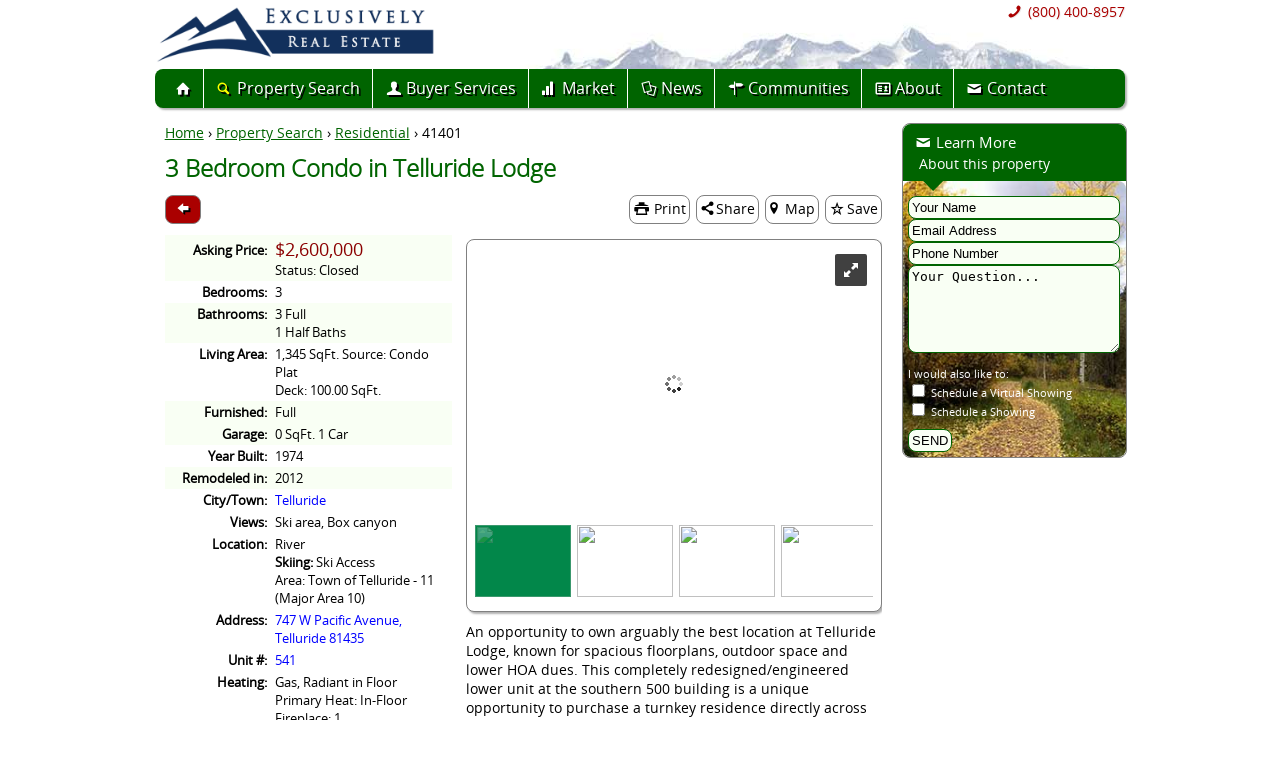

--- FILE ---
content_type: text/html; charset=UTF-8
request_url: http://www.exclusivelyrealestate.com/telluride-real-estate/41401/
body_size: 6468
content:
<!DOCTYPE html>
<html itemscope itemtype="http://schema.org/Organization">
<head>
<meta charset="utf-8">
<link rel="shortcut icon" href="/assets/images/site_icon.ico" />
<!--[if lt IE 9]><script src="//html5shiv.googlecode.com/svn/trunk/html5.js"></script><![endif]-->
<link href="/assets/css/default.css" rel="stylesheet" type="text/css" />
<link rel="stylesheet" media="screen and (max-width: 480px), (max-device-width: 480px)" href="/assets/css/mobile.css" />
<meta name="viewport" content="width=device-width, initial-scale=1, minimum-scale=0.25, maximum-scale=1.0">
<!--[if lt IE 9]><link href="/assets/css/ie.min.css" rel="stylesheet" type="text/css" /><![endif]-->
<script async type="text/javascript" src="/assets/js/dynaDivs.min.js"></script>

<META HTTP-EQUIV="CACHE-CONTROL" CONTENT="NO-CACHE">
<link rel="stylesheet" type="text/css" href="/assets/css/tabs.css">
<script src="/assets/js/royalslider/jquery-1.8.3.min.js" /></script>
<script src="/assets/js/royalslider/jquery.royalslider.min.js" /></script>
<link href="/assets/js/royalslider/royalslider.css" rel="stylesheet" />
<link href="/assets/js/royalslider/skins/default/rs-default.css" rel="stylesheet" />
<style>
.royalSlider,
.royalSlider .rsOverflow,
.royalSlider .rsSlide,
.royalSlider .rsVideoFrameHolder,
.royalSlider .rsThumbs {
    background: white !important;
}
.royalSlider {
    width:auto;
    margin:4px 0 10px 0;
}

</style>
<script async type="text/javascript" src="/assets/js/property-common.min.js"></script>
<script async type="text/javascript" src="/assets/modules/hidden/top_nav/default.js"></script>


<script  type="text/javascript" src="https://maps.googleapis.com/maps/api/js?key=AIzaSyAEDcqyqlV5dAG3ReNg6_6BTUmVhfyCBIc&sensor=false"></script>
<script  type="text/javascript">
var geocoder;
var map;
function initialize() {
  geocoder = new google.maps.Geocoder();
  var latlng = new google.maps.LatLng(37.938690,-107.819887);
  var mapOptions = {
    scrollwheel: false,
    draggable: true,
    zoom: 16,
    center: latlng,
    mapTypeId: google.maps.MapTypeId.ROADMAP
  }
  map = new google.maps.Map(document.getElementById('map-canvas'), mapOptions);
  
   
  var markerImage = "/assets/icons/offices/house.png";
  var address = "747 W Pacific Avenue, Telluride Colorado 81435";
      var marker = new google.maps.Marker({
      position: latlng,
      animation: google.maps.Animation.DROP,
      //icon: "http://chart.apis.google.com/chart?chst=d_map_pin_icon&chld=home|FF0000|FFFFFF",
      icon: markerImage,
      map: map
    });
  var infowindow = new google.maps.InfoWindow({
      content: "<span style='float:right;clear:right;margin:0 0 0 4px;'><img src='http://cdn.photos.sparkplatform.com/tel/20230226223444363651000000-o.jpg' style='width:100px;' /></span><span style='font-size:10px;font-weight:bold;width:90px;display:inline-block;'>747 W Pacific Avenue<br />Telluride, Colorado 81435" 
  });
      //infowindow.open(map,marker);
      google.maps.event.addListener(marker, 'click', function() {
        infowindow.open(map,marker);
      });

  
}

function codeAddress() {
  var address = "747 W Pacific Avenue, Telluride Colorado 81435";
  geocoder.geocode( { 'address': address}, function(results, status) {
    if (status == google.maps.GeocoderStatus.OK) {
      map.setCenter(results[0].geometry.location);
      var marker = new google.maps.Marker({
          map: map,
          position: results[0].geometry.location, title:"home"
      });
      var infowindow = new google.maps.InfoWindow({
      content: "<span style='float:right;clear:right;margin:0 0 0 4px;'><img src='http://cdn.photos.sparkplatform.com/tel/20230226223444363651000000-o.jpg' style='width:100px;' /></span><span style='font-size:10px;font-weight:bold;width:90px;display:inline-block;'>747 W Pacific Avenue<br />Telluride, Colorado 81435" 
  });
      infowindow.open(map,marker);
      google.maps.event.addListener(marker, 'click', function() {
        infowindow.open(map,marker);
      });
    } else {
      alert('Geocode was not successful for the following reason: ' + status);
    }
  });
}
      google.maps.event.addDomListener(window, 'load', initialize);
    </script>



<script type="text/javascript">
jQuery(document).ready(function($) {

  $('#property-photos').royalSlider({
    fullscreen: {
      enabled: true,
      nativeFS: true
    },
    controlNavigation: 'thumbnails',
    autoScaleSlider: true, 
    autoScaleSliderWidth: 960,     
    autoScaleSliderHeight: 900,
        autoPlay: {
                // autoplay options go gere
                enabled: true,
                pauseOnHover: true,
                delay: 6800
        }, 
    imageScalePadding:0,
    slidesSpacing:10,
    loop: false,
    fitInViewport: false,
    loopRewind: true,
    imageScaleMode: 'fit-if-smaller',
    navigateByClick: true,
    numImagesToPreload:2,
    arrowsNav:true,
    arrowsNavAutoHide: true,
    arrowsNavHideOnTouch: true,
    keyboardNavEnabled: true,
    fadeinLoadedSlide: true,
    globalCaption: false,
    globalCaptionInside: false,
    thumbs: {
      appendSpan: true,
      firstMargin: false,
      spacing:6,
      arrowsAutoHide: true,
      orientation: 'horizontal',
      paddingBottom:6,
      paddingTop:6
    }

  });
  
 
  
});



</script>

<title>747 W Pacific Avenue, Telluride, 41401, , Condo, $2,600,000</title>
<meta name="description" content="" />    
<meta name="keywords" content="" />
<meta name="author" content="Exclusively Real Estate, Ltd." />
<meta name="Copyright" content="Copyright (c) 2005-2026 Exclusively Real Estate, Ltd."/>

</head>

<body itemscope itemtype="http://schema.org/WebPage">
<header>
    
    <div class="widget header" id="page_header">
    <div style="position:relative">
<span class="phone icon darkred plain flr clr">(800) 400-8957</span>
<img alt="Telluride Real Estate Brokerage"  src="/images/ere-logo.png" class="logo" />
<img src="/images/backgrounds/landscape/mountain-range.jpg" class="himg" />
</div>
    </div>
    <nav role="navigation" itemscope itemtype="http://schema.org/SiteNavigationElement">

        <div id="topmenu" class="site-navigation with-shadow">
            <div id="popup" class="popup-arrow rounded with-shadow op9 animated bounceIn"></div><div id="user_pref" class="menuitems"></div><a class="home icon nav white with-hover" href="/"></a><a class="saved icon white with-hover hidden" id="saved_favorites" href="javascript:void(0)" onclick="popMenu(this,'user_pref');return false;"><span id="saved_count"></span></a><a id="searchbtn" class="search icon white with-hover" href="/search_property/" onclick="popMenu('mobilesearch','mini_search_mod');return false;">Property Search</a><span id="mob-menu-data" class="mob-menu-data"><a class="buyer icon white with-hover" href="/services/buyers/">Buyer Services</a><a class="stats icon white with-hover" href="/market/">Market</a><a class="news icon white with-hover" href="/news/">News</a><a class="communities icon white with-hover" href="/communities/">Communities</a><a class="about icon white with-hover" href="/services/">About</a><a class="contact icon white with-hover" href="/services/contact/">Contact</a></span><a class="mobile-menu-button icon white with-hover" href="javascript:void(0)" onclick="toggle_mobile('mobile-menu')"></a>
        </div>
        <div class="mobile-menu rounded op9 with-shadow animated bounceIn" id="mobile-menu"></div>

    </nav>
    
</header>
  
<div class="widget">
         <div id="main_content" class="layout-m2"><div style="margin-bottom:10px;"><a href="/">Home</a> &rsaquo; <a href="/search_property/" class="tree_nav">Property Search</a> &rsaquo; <a href="/search_property/listings/">Residential</a> &rsaquo; 41401</div><h1 class="with-arrow">3 Bedroom Condo in Telluride Lodge </h1>    
    <div class="mob" style="display:table;width:100%;margin:-10px 0 3px 0;">
    
    <div class="price fll" style="margin-top:5px;">$2,600,000</div>
    <a class="contact icon white button framed with-hover flr clr" style="margin-right:0;background:#006400;padding-left:5px;padding-right:5px;" onclick="scrollToAnchor('quick_contact')" >Contact Us</a>
    </div>
    

    

<div id="tabs" class="rounded" style="display:table;margin-bottom:10px;width:100%;">
    <a class="back icon white button nav framed"  style="padding-left:10px;background:#aa0000;" onclick="history.back()"></a>
    <a class="saved icon button framed with-hover flr" style="margin-right:0;" onclick="javascript:save_property('41401','/telluride-real-estate/41401/')">Save</a>
    <a class="map icon button black framed with-hover flr" onclick="scrollToAnchor('map')">Map</a>
   
    <a class="share icon button framed with-hover flr" onclick="">Share</a>
    <a class="print icon button framed with-hover flr" onclick="printdiv('main_content')">Print</a>
</div>
<div id="tabs_interactive_41401" style="padding:10px;height:30px;display:none;"></div>
<div style="max-width:720px;overflow:auto;"><div class="property-right"><div id="property-photos" class="royalSlider rsDefault framed 3d with-shadow"><a class="rsImg bugaga" data-rsbigimg="http://cdn.photos.sparkplatform.com/tel/20230226223444363651000000-o.jpg" href="http://cdn.photos.sparkplatform.com/tel/20230226223444363651000000-o.jpg"><img width="96" height="72" class="rsTmb" src="http://cdn.photos.sparkplatform.com/tel/20230226223444363651000000-o.jpg"></a> <a class="rsImg" data-rsbigimg="http://cdn.photos.sparkplatform.com/tel/20230227164549963350000000-o.jpg" href="http://cdn.photos.sparkplatform.com/tel/20230227164549963350000000-o.jpg"><img width="96" height="72" class="rsTmb" src="http://cdn.photos.sparkplatform.com/tel/20230227164549963350000000-o.jpg"></a> <a class="rsImg" data-rsbigimg="http://cdn.photos.sparkplatform.com/tel/20230226223441574436000000-o.jpg" href="http://cdn.photos.sparkplatform.com/tel/20230226223441574436000000-o.jpg"><img width="96" height="72" class="rsTmb" src="http://cdn.photos.sparkplatform.com/tel/20230226223441574436000000-o.jpg"></a> <a class="rsImg" data-rsbigimg="http://cdn.photos.sparkplatform.com/tel/20230226223439058710000000-o.jpg" href="http://cdn.photos.sparkplatform.com/tel/20230226223439058710000000-o.jpg"><img width="96" height="72" class="rsTmb" src="http://cdn.photos.sparkplatform.com/tel/20230226223439058710000000-o.jpg"></a> <a class="rsImg" data-rsbigimg="http://cdn.photos.sparkplatform.com/tel/20230226223440698760000000-o.jpg" href="http://cdn.photos.sparkplatform.com/tel/20230226223440698760000000-o.jpg"><img width="96" height="72" class="rsTmb" src="http://cdn.photos.sparkplatform.com/tel/20230226223440698760000000-o.jpg"></a> <a class="rsImg" data-rsbigimg="http://cdn.photos.sparkplatform.com/tel/20230226223442739631000000-o.jpg" href="http://cdn.photos.sparkplatform.com/tel/20230226223442739631000000-o.jpg"><img width="96" height="72" class="rsTmb" src="http://cdn.photos.sparkplatform.com/tel/20230226223442739631000000-o.jpg"></a> <a class="rsImg" data-rsbigimg="http://cdn.photos.sparkplatform.com/tel/20230226223443505667000000-o.jpg" href="http://cdn.photos.sparkplatform.com/tel/20230226223443505667000000-o.jpg"><img width="96" height="72" class="rsTmb" src="http://cdn.photos.sparkplatform.com/tel/20230226223443505667000000-o.jpg"></a> <a class="rsImg" data-rsbigimg="http://cdn.photos.sparkplatform.com/tel/20230226230101988501000000-o.jpg" href="http://cdn.photos.sparkplatform.com/tel/20230226230101988501000000-o.jpg"><img width="96" height="72" class="rsTmb" src="http://cdn.photos.sparkplatform.com/tel/20230226230101988501000000-o.jpg"></a> <a class="rsImg" data-rsbigimg="http://cdn.photos.sparkplatform.com/tel/20230226230126075652000000-o.jpg" href="http://cdn.photos.sparkplatform.com/tel/20230226230126075652000000-o.jpg"><img width="96" height="72" class="rsTmb" src="http://cdn.photos.sparkplatform.com/tel/20230226230126075652000000-o.jpg"></a> <a class="rsImg" data-rsbigimg="http://cdn.photos.sparkplatform.com/tel/20230226223445460808000000-o.jpg" href="http://cdn.photos.sparkplatform.com/tel/20230226223445460808000000-o.jpg"><img width="96" height="72" class="rsTmb" src="http://cdn.photos.sparkplatform.com/tel/20230226223445460808000000-o.jpg"></a> <a class="rsImg" data-rsbigimg="http://cdn.photos.sparkplatform.com/tel/20230226231253806587000000-o.jpg" href="http://cdn.photos.sparkplatform.com/tel/20230226231253806587000000-o.jpg"><img width="96" height="72" class="rsTmb" src="http://cdn.photos.sparkplatform.com/tel/20230226231253806587000000-o.jpg"></a> <a class="rsImg" data-rsbigimg="http://cdn.photos.sparkplatform.com/tel/20230226231305845364000000-o.jpg" href="http://cdn.photos.sparkplatform.com/tel/20230226231305845364000000-o.jpg"><img width="96" height="72" class="rsTmb" src="http://cdn.photos.sparkplatform.com/tel/20230226231305845364000000-o.jpg"></a> <a class="rsImg" data-rsbigimg="http://cdn.photos.sparkplatform.com/tel/20230226231317673084000000-o.jpg" href="http://cdn.photos.sparkplatform.com/tel/20230226231317673084000000-o.jpg"><img width="96" height="72" class="rsTmb" src="http://cdn.photos.sparkplatform.com/tel/20230226231317673084000000-o.jpg"></a> <a class="rsImg" data-rsbigimg="http://cdn.photos.sparkplatform.com/tel/20230226223445879073000000-o.jpg" href="http://cdn.photos.sparkplatform.com/tel/20230226223445879073000000-o.jpg"><img width="96" height="72" class="rsTmb" src="http://cdn.photos.sparkplatform.com/tel/20230226223445879073000000-o.jpg"></a> <a class="rsImg" data-rsbigimg="http://cdn.photos.sparkplatform.com/tel/20230226223446428436000000-o.jpg" href="http://cdn.photos.sparkplatform.com/tel/20230226223446428436000000-o.jpg"><img width="96" height="72" class="rsTmb" src="http://cdn.photos.sparkplatform.com/tel/20230226223446428436000000-o.jpg"></a> <a class="rsImg" data-rsbigimg="http://cdn.photos.sparkplatform.com/tel/20230226223446787308000000-o.jpg" href="http://cdn.photos.sparkplatform.com/tel/20230226223446787308000000-o.jpg"><img width="96" height="72" class="rsTmb" src="http://cdn.photos.sparkplatform.com/tel/20230226223446787308000000-o.jpg"></a> <a class="rsImg" data-rsbigimg="http://cdn.photos.sparkplatform.com/tel/20230226223447357864000000-o.jpg" href="http://cdn.photos.sparkplatform.com/tel/20230226223447357864000000-o.jpg"><img width="96" height="72" class="rsTmb" src="http://cdn.photos.sparkplatform.com/tel/20230226223447357864000000-o.jpg"></a> <a class="rsImg" data-rsbigimg="http://cdn.photos.sparkplatform.com/tel/20230226223447568960000000-o.jpg" href="http://cdn.photos.sparkplatform.com/tel/20230226223447568960000000-o.jpg"><img width="96" height="72" class="rsTmb" src="http://cdn.photos.sparkplatform.com/tel/20230226223447568960000000-o.jpg"></a> <a class="rsImg" data-rsbigimg="http://cdn.photos.sparkplatform.com/tel/20230226223452744912000000-o.jpg" href="http://cdn.photos.sparkplatform.com/tel/20230226223452744912000000-o.jpg"><img width="96" height="72" class="rsTmb" src="http://cdn.photos.sparkplatform.com/tel/20230226223452744912000000-o.jpg"></a> </div>An opportunity to own arguably the best location at Telluride Lodge, known for spacious floorplans, outdoor space and lower HOA dues. This completely redesigned/engineered lower unit at the southern 500 building is a unique opportunity to purchase a turnkey residence directly across from the lift. No detail was overlooked during a complete top-to-bottom redevelopment/expansion by Richardson Construction. Ideally positioned across from Coonskin Lift and River Trail, it's also steps from the market and Davis & Pacific restaurants/shops. Offered in conjunction with adjoining #542, an elevated 3 bedroom, 2 bath property affording amazing light and views.</div><div class="property-left"><table class="tbl_medium"><tr bgcolor="#f9fff4"><th style="width:100px;"><div style="height:4px;"></div>Asking Price:</th><td><span style="font-size:18px;color:darkred;padding-right:4px;">$2,600,000</span><br />Status: Closed</td></tr><tr><th>Bedrooms:</th><td>3</td></tr><tr bgcolor="#f9fff4"><th>Bathrooms:</th><td>3 Full<br />1 Half Baths</td></tr><tr><th>Living Area:</th><td>1,345 SqFt. Source: Condo Plat<br />Deck: 100.00 SqFt.</td></tr><tr bgcolor="#f9fff4"><th>Furnished:</th><td>Full</td></tr><tr bgcolor="#f9fff4"><th>Garage:</th><td>0 SqFt. 1 Car</td></tr><tr><th>Year Built:</th><td>1974</td></tr><tr bgcolor="#f9fff4"><th>Remodeled&nbsp;in:</th><td>2012</td></tr><tr><th>City/Town:</th><td><span style="color:blue;">Telluride</span><br /><i></i></td></tr><tr><th>Views:</th><td>Ski area, Box canyon</td></tr><tr><th>Location:</th><td>River<br /><b>Skiing:</b> Ski Access<br />Area: Town of Telluride - 11 (Major Area 10)<br /></td></tr><tr><th>Address:</th><td><span style="color:blue;">747 W Pacific Avenue, Telluride 81435</span><br /><i></i></td></tr><tr><th>Unit #:</th><td><span style="color:blue;">541</span></td></tr><tr><th>Heating:</th><td>Gas, Radiant in Floor<br />Primary Heat: In-Floor<br />Fireplace: 1</td></tr><tr><th>Water Source:</th><td>Public</td></tr><tr><th>Exterior:</th><td>Wood (Painted)<br />Roof: Metal</td></tr><tr><th>Extras:</th><td>Hot Tub, Patio/Deck, Secondary Kitchen, Spa, Steam Shower, Window Coverings</td></tr><tr bgcolor="#f9fff4"><th>Hoa Dues:</th><td>560.00/Month<br /><u>Hoa Fees Include</u>: Contingency Fund, Grounds Maintenance, Insurance, Management, Other, Sewer, Snow Removal, Trash, Water</td></tr><tr><th>Hoa&nbsp;Amenities:</th><td>Dogs Permitted, Hot Tub, Ski Storage/Loc</td></tr><tr bgcolor="#f9fff4"><th>Other Dues:</th><td>0.00/</td></tr><tr bgcolor="#f9fff4"><th>Transfer Tax:</th><td>3% Telluride RETT</td></tr><tr bgcolor="#f9fff4"><th>Property&nbsp;Tax:</th><td>$2,800 Paid in: 2022</td></tr><tr bgcolor="#f9fff4"><th>Condo Plat:</th><td>recorded</td></tr><tr bgcolor="#f9fff4"><th>Legal:</th><td>UNIT F E 541 TELLURIDE LODGE ACC TO PLAT REC 10 31 2012 IN PLAT BK 1 PG 4545-4549 AND SECOND AMENDMENT TO DECS...</td></tr><tr><th style="color:green;">MLS #:</th><td style="color:green;">41401</td></tr></table></div></div><a name="map"></a>
<div class="framed" style="padding:8px;background:#c9dea9;margin-top:20px;margin-bottom:20px;">
<div id="map-canvas" class="gmaps"><img src="/assets/images/loading.gif" style="display:block;margin:40px auto;" /></div>
</div>

<table class="tbl_medium">
  <tr>
    <td>Destination</td>
    <td>Distance</td>
    <td>Driving Time</td>
  </tr>
  <tr>
    <td>Downtown Telluride:</td>
    <td></td>
    <td></td>
  </tr>

  <tr>
    <td>Telluride Post Office:</td>
    <td></td>
    <td></td>
  </tr>

  <tr>
    <td>Free Gondola:</td>
    <td></td>
    <td></td>
  </tr>

  <tr>
    <td>Wilkinson Public Library:</td>
    <td></td>
    <td></td>
  </tr>

  <tr>
    <td>Town Park:</td>
    <td></td>
    <td></td>
  </tr>

  <tr>
    <td>Clarks Market:</td>
    <td></td>
    <td></td>
  </tr>

  <tr>
    <td>Village Market:</td>
    <td></td>
    <td></td>
  </tr>

  <tr>
    <td>Bear Creek Trailhead:</td>
    <td></td>
    <td></td>
  </tr>


</table>



<div style="text-align:center;padding:20px;"><a class="framed" style="text-decoration:none;background:#aa0000;color:white;" href="javascript:void(0);" onclick="go_to_top()">&uarr; Back to property details</a></div><img id="idx_legal" src="/images/IDX/required/41401.jpg" style="max-width:726px;width:100%;" /></div>
        <div id="mainr" class="layout-right"><a name="quick_contact"></a><div id="">
                                    <div class="module with-border rounded" style="">
                                      <div class=" rounded-up" style="background:darkgreen;background-size;color:#ffffff"><span class="contact icon title noa#ffffff">Learn More</span><div style="padding:0 0 8px 16px;margin-top:-8px;">About this property</div></div>
                                    <div  class="rounded" style="background-image:URL(/images/backgrounds/vertical/bear_creek.jpg);background-size:cover;background-repeat: no-repeat;">
                                            <div class="arrow-down" style="border-top: 10px solid darkgreen;"></div>
                                            <div style="padding:5px;">
<script type="text/javascript">
  function in_array(needle, haystack)
  {
    for(var key in haystack)
    {
        if(needle === haystack[key])
        {
            return true;
        }
    }

    return false;
  }
  function clear_init (obj) 
  {
      var init_values = new Array("Your Name","Phone Number","Email Address","Your Question...");
      if (in_array(obj.value,init_values))
        obj.value="";
  }
  function reset_init(obj,init_val)
  {
     if (!obj.value)
      obj.value=init_val;
  }
  function elongate (elm)
  {
    elm.style.height= "160px";
  }


  function shrink (elm)
  {
    setTimeout(function(){elm.style.height= "80px"},500);
  }
  function put_date_selector()
  {
    curContent = document.getElementById('showings_time').innerHTML;
    if (curContent=="")
      document.getElementById('showings_time').innerHTML += '<table><tr><td>Date: </td><td><input class="custom_field rounded" type="text" name="Showing_Date"></td></tr><tr><td>Time: </td><td><input class="custom_field rounded" type="text" name="Showing_Time"></td></tr></table>';
  }
</script>
<form action="/assets/sendemail.php" method="POST">
<input type="hidden" name="mls" value="41401">
<input class="custom_field rounded" style="width:96%" onfocus="clear_init(this)" onblur="reset_init(this,'Your Name')" type="text" size="24" name="Name" value="Your Name">
<input class="custom_field rounded" style="width:96%;" onfocus="clear_init(this)" onblur="reset_init(this,'Email Address')" type="text" size="24" name="Email" value="Email Address">
<input class="custom_field rounded" style="width:96%;" onfocus="clear_init(this)" onblur="reset_init(this,'Phone Number')" type="text" size="24" name="Phone" value="Phone Number">
<textarea class="custom_field rounded" onfocus="clear_init(this);elongate(this);" onblur="reset_init(this,'Your Question...');shrink(this);" style="width:96%;height:80px;" name="comments">Your Question...</textarea>
<div id="showings" style="color:white;font-size:75%;padding-top:10px;">
I would also like to:
<br />
<input type="checkbox" name="Virtual_Showing" value="Yes"> Schedule a Virtual Showing
<br />
<input type="checkbox" onchange="put_date_selector()" name="Showing" value="Yes"> Schedule a Showing
</div>
<div id="showings_time" style="color:white;font-size:75%;padding-top:0px;"></div>
<input type="submit" class="custom_field rounded" style="margin-top:10px;" value="SEND">
</form>
</div>
                                      </div>
                                    </div>
                                </div>
					</div>

</div>
<footer class="widget" role="contentinfo" itemscope itemtype="http://schema.org/WPFooter">
    <div class="widget" style="text-align:center;margin-top:20px;">
    <div class="rounded-bar"><div style="padding:10px;"><strong>Professional Colorado Ski Resort Real Estate Services</strong></div></div>

<p>Â© <?php echo date("Y"); ?> Exclusively Real Estate, Ltd. | <a href="/services/privacy/">Privacy Policy</a> | Visit my new <a href="http://www.telluriderealestatepro.com">Telluride Real Estate</a> Website </p>

    </div>
</footer>


</body>
</html>


--- FILE ---
content_type: text/css
request_url: http://www.exclusivelyrealestate.com/assets/css/default.css
body_size: 11170
content:
@charset "UTF-8";


@font-face {
    font-family: 'OpenSansRegular';
    src: url('/assets/fonts/OpenSans-Regular-webfont.eot');
    src: url('/assets/fonts/OpenSans-Regular-webfont.eot?#iefix') format('embedded-opentype'),
         url('/assets/fonts/OpenSans-Regular-webfont.woff') format('woff'),
         url('/assets/fonts/OpenSans-Regular-webfont.ttf') format('truetype'),
         url('/assets/fonts/OpenSans-Regular-webfont.svg#OpenSansRegular') format('svg');
    font-weight: normal;
    font-style: normal;
}

@font-face {
    font-family: 'OpenSansLight';
    src: url('/assets/fonts/OpenSans-Light-webfont.eot');
    src: url('/assets/fonts/OpenSans-Light-webfont.eot?#iefix') format('embedded-opentype'),
         url('/assets/fonts/OpenSans-Light-webfont.woff') format('woff'),
         url('/assets/fonts/OpenSans-Light-webfont.ttf') format('truetype'),
         url('/assets/fonts/OpenSans-Light-webfont.svg#OpenSansRegular') format('svg');
    font-weight: normal;
    font-style: normal;
}

@font-face {
    font-family: 'entypo';
    src: url('/assets/fonts/Entypo/entypo.eot');
    src: url('/assets/fonts/Entypo/entypo.eot?#iefix') format('embedded-opentype'),
         url('/assets/fonts/Entypo/entypo.woff') format('woff'),
         url('/assets/fonts/Entypo/entypo.ttf') format('truetype'),
         url('/assets/fonts/Entypo/entypo.svg#Entypo') format('svg');
    font-weight: normal;
    font-style: normal;
}

body {
    background:#fff;
    font-family: OpenSansRegular;
    margin:0 5px 0 5px;
    padding:0;
    font-size:14px;

}
form, img, dl {
    padding:0;
    margin:0;
}
.himg {position:absolute;right:0;bottom:-15px;z-index:-1}
.slides {
    overflow: hidden;
    position: relative;
    min-height:100px;
    margin-bottom: 15px;
}


.slides img {
    display:none;
    position:absolute;
    top:0; left:0;
    width:100%;
}
                


textarea:focus, input:focus {
    outline: 0;
}

.lable {
    display:block;
}
.mob {display:none !important;}

h1, h2, h3 {
    margin:0 0 10px 0;
    font-family:OpenSansLight;
    font-size:170%;
    color:#006400;
}

h2 {font-size:130%;}  
h3 {font-size:110%;}

p {
    margin:0 0 10px 0;
}

a:link, a:visited {color:#006400;}

h1,h2,h3,h4, .cur-pg, .rounded, .pwd, .framed, .site-navigation, .rounded-bar {
    -moz-border-radius: 8px;
    -webkit-border-radius: 8px;
    border-radius: 8px;
}

.framed {
    background:#fff;
    padding: 8px;
    border: 1px solid gray;
    margin:0;
    box-sizing: border-box;
    -moz-box-sizing: border-box;
}

.cur-pg {
    padding:4px 10px;
    background:#aa0000;
    color:#fff;
    display:block;
}
.cur-pg.cat {
    background:#e5eae4;
    color:#000;
}

.indexed_page {
    text-decoration:none;
    padding:4px 10px;
}
.indexed_page:hover {
    text-decoration:underline;
}

.pwd {
    padding:20px;
    height:inherit;
    overflow:auto;
    background:#fff;
    border:1px solid silver;
}

.forsale, .price {
    color:#006400;
    text-decoration:none;
    display:block;
    font-weight:bold;
}

.price {
    color:#aa0000;
    font-size:120%;

}

.vip {
    display:inline-block;
    width:44%;
    margin-top:20px;
}
.fll {
    float:left;
}
.flr {
    float:right;
}
.clr {
    clear:right;
}

.cll {
    clear:left;
}
.layout-left {
    float:left;
    width:23%;
    margin-right:1%;
    margin-top:15px;
    
}
.layout-right {
    width:23%;
    float:left;
    margin: 15px 0 0 1%;
}
.layout-m, .layout-m2, .layout-m3 {
    margin: 15px 1% 0 1%;
}

.layout-m2 {
    width:74%;
    float:left;
}
.layout-m3 {
    width:50%;
    float:left;
}
.op9 {
    filter:alpha(opacity=90); 
    -moz-opacity: 0.90; 
    opacity: 0.90;
}
.op7 {
    filter:alpha(opacity=80); 
    -moz-opacity: 0.80; 
    opacity: 0.80;
}
.dyn-select {
    margin-top:6px;
    height:24px;
    z-index:100;
    background:#f9fff4;
    cursor:pointer;
    border:1px solid #006400;
    padding-left:12px;
}
.dyn-select:after {
    /* font:32px/.75 'entypo'; */
    height:24px;
    width:19px;
    background:#006400;
    /* color:white; */
    float:right;
    clear:right;
    /* content:"\E74F"; */
    content: url(/images/select-arrows.png);
    padding-left:8px;
    -moz-border-radius: 0 7px 8px 0;
    -webkit-border-radius: 0 7px 8px 0;
    border-radius: 0 7px 8px 0;
    /* text-shadow: 1px 1px #484848; */
}
.dyn-select span {
    vertical-align:middle;
    font-size:96%;
}
.dyn-select-data {
    background:#cadcca;
    padding:2px;
    margin-left:6px;
    position:absolute;
    display:none;
    border:1px solid #006400;
    border-top:0;
}

.property-img {
    width:100%;
}
.property-container {
    width:100%;
    margin-bottom:15px;
}
.property-image {
    width:280px;
    float:left;
    clear:left;
}

.property-intro {
    float:right;
    clear:right;
    max-width:58%;
}

.saved-properties {
    display:inline-table;
    width:180px;
    min-height:160px;
    vertical-align:top;
    margin:0 5px 0 5px;
    font-size:90%;
}

div.property-listing {
    padding-left:10px;
    
}
dl.property-info {
    margin-bottom:12px;
    display:block;
}

.with-shadow {
    -moz-box-shadow: 2px 2px 2px #b2b2b2;
    -webkit-box-shadow: 2px 2px 2px #b2b2b2;
    box-shadow: 2px 2px 2px #b2b2b2;
    -ms-filter: "progid:DXImageTransform.Microsoft.Shadow(Strength=2, Direction=135, Color='#b2b2b2')";
    filter: progid:DXImageTransform.Microsoft.Shadow(Strength=2, Direction=135, Color='#b2b2b2');
}
.with-border {
    border: 1px solid gray;
}
.module {
    width:100%;
    display:table;
}

.tbl_medium {
    font-size:94%;
    border-spacing:0;
    border-collapse:collapse;
}
.tbl_medium th {
    text-align:right;
    vertical-align:top;
    font-weight:800;
    padding:2px;
}
.padded {
    padding:4px;
}
.tbl_medium td {
    text-align:left;
    vertical-align:top;
    padding:2px 2px 2px 6px;
}

.logo {
    width:280px;
}
.custom_field {
    border:1px solid #006400;
    background:#f9fff4;
    padding:3px;
}
.pager {
    padding:4px;
    display:inline-block;
    margin:3px;
    border:1px solid #006400;
    text-decoration:none;
    background:#efefef;
    color:#006400;
}
.pager:hover {
    background:gold;
    color:black;
}


.widget {
    width:970px;
    margin:0 auto;
    display:table;
}

.header {
    padding: 2px 0;
    position: relative;
    

}

.site-navigation, .rounded-bar {
    background:#006400;
    width: 954px;
    margin:0 auto;
    display:table;
    padding: 0 8px 0 8px;

}

.rounded-bar {
    color:white;
    text-shadow:2px 2px #000;
    font-family: OpenSansLight;
}

.rounded-up {
    -webkit-border-radius: 8px 8px 0 0;
    -moz-border-radius: 8px 8px 0 0;
    border-radius: 8px 8px 0 0;
}
.rounded-down {
    -webkit-border-radius: 0 0 8px 8px;
    -moz-border-radius: 0 0 8px 8px;
    border-radius: 0 0 8px 8px;
}

.popup, .popup-arrow {
    z-index:200;
    padding:0px;
    border:1px solid #c2e1f5;
    position: absolute;
    background:#006400;
    display:none;
}
.popup-arrow {
    margin-top:12px;
}
.popup-arrow:after, .popup-arrow:before, .mobile-menu:after, .mobile-menu:before {
	bottom: 100%;
	left: 20px;
	border: solid transparent;
	content: " ";
	height: 0;
	width: 0;
	position: absolute;
	pointer-events: none;
}




.popup-arrow:after, .mobile-menu:after  {
	border-color: rgba(0, 255, 0, 0);
	border-bottom-color: #006400;
	border-width: 10px;
	margin-left: -10px;

}

.popup-arrow:before, .mobile-menu:before {
	border-color: rgba(194, 225, 245, 0);
	border-bottom-color: #c2e1f5;
	border-width: 11px;
	margin-left: -11px;

}

.menuitems {display:none;}

ul.cat_nav, ul.cat_nav ul {
    list-style-type: none;
    margin: 0;
    padding: 0;
}

ul.cat_nav ul {
    margin-left: 10px;
    padding-right:0px;
    list-style-type:none;
}

ul.cat_nav li {
    margin: 0;
    padding: 5px 0px 5px 0px;
}

.arrow-down {
    width:0;
    height:0;
    border-left:10px solid transparent;
    border-right:10px solid transparent;
    margin-left:20px;
}

.icon {
    display:inline-block;
    padding:8px 12px 8px 12px;
    vertical-align: middle;
    text-decoration:none;
    text-indent: 0px;
}

.site-navigation .icon {font-size:16px}
.title {font-size:110%;}
.black {color:#000;}
.green {color:#006400;}
.icon.plain {padding:0;margin:0;border:0}

.icon.button {
    padding:3px;
    margin:1px 6px 1px 0px;
    cursor:pointer;
}
.icon.white {
    color:#fff;
    text-shadow: 2px 2px #000;
}
.icon.darkred {color:#aa0000;text-shadow: 1px 1px #efefef;}
.icon.blue {color:#0000ff;}

.with-hover:hover {
    color:#000;
    background:#efefef;
    text-shadow: none;
}
.icon:before {
    font:30px/.2 'entypo';
    height:14px;
    width:16px;
    margin-right:5px;
    vertical-align:-2px;
    text-decoration:none;
    display:inline-block;
    zoom:1;*display:inline;_height:14px;
}

icon.aria{text-indent:-9999px;overflow:hidden;display:inline-block;position:relative;min-width:16px}
icon.aria:before{position:absolute;left:0;top:0;text-indent:0}
.home.icon:before{content: "\2302";}

.home.icon.nav:before {
    margin-right:0px;
}
.site-navigation a {
    border-left:1px solid white;
}

.back.icon:before {
    content:"\2B05";
}
.search.icon:before{content:"\1F50D";color:yellow;}

.buyer.icon:before{content:"\1F464"}
.stats.icon:before{content:"\1F4CA"}
.news.icon:before{content:"\E736"}
.communities.icon:before{content:"\E723"}
.about.icon:before{content:"\E722"}
.arrows.icon:before{content:"\E74F"}
.contact.icon:before{content:"\2709"}

.phone.icon:before{content:"\1F4DE"}
.category-menu.icon:before{content:"\2630"}
.saved.icon:before{content:"\2606";margin-right:2px;}
.saved.icon.hidden {display:none;}
.map.icon:before{content:"\E724";margin:0}
.print.icon:before{content:"\E716";}
.share.icon:before{content:"\E73C";margin:0}
.home.icon {border:0}
.site-navigation .saved.icon:before {margin:0}
.customize.icon:before{content: "\2699";margin:0}
.check.icon:before{content: "\2713";margin:0}
.x.icon:before{content: "\2716";margin:0}
.x.icon, .customize.icon, .check {

    float:right;
    margin:0 0 0 20px;
    padding: 0 2px 0 2px;
    

}
.weather.icon:before {content:"\1F506"}
.mobile-menu-button.icon, .mobile-menu {
    display:none;
}
.login.icon, .signup.icon {
    font-size:12px;
    color:gray;
}
.login.icon:before {content:"\E740";margin:0 0 0 12px;}
.signup.icon:before {content:"\270E";margin:0 0 0 12px;}
.mod.icon:before {content:"\1F4C4"}
.new.icon:before {content:"\1F4A5"}
.clock.icon:before {content:"\1F554"}
.info.icon:before {content:"\E705"}
.with-hover:hover:before {color:#aa0000;}

.property-right {
    float:right;
    max-width:58%;
}
.property-left {
    max-width:40%;

}
.gmaps {
    max-width:700px;width:100%;height:500px;
}


.ors {
    background:#f9fff4;
    overflow:auto;
    font-size:12px;
    display:block;
}
.ors::-webkit-scrollbar {
    -webkit-appearance: none;
    width: 12px;
}

.ors::-webkit-scrollbar-track {
    background-color:rgba(239,239,239, .94);
    border-radius:8px;
    -webkit-box-shadow:inset 0 0 4px rgba(0,0,0,0.7);
}

.ors::-webkit-scrollbar-thumb {
    border-radius:8px;
    background-color:rgba(0, 100, 0, 0.4);
    webkit-box-shadow:inset 0 0 1px rgba(0,0,0,0.8);
}


--- FILE ---
content_type: text/css
request_url: http://www.exclusivelyrealestate.com/assets/css/tabs.css
body_size: 934
content:
 .tab_active 
  {
    background:white;
    
    font-size:14px;
    text-decoration:none;
    padding:4px;
    padding-left:10px;
    padding-right:10px;
    border:1px solid silver;
    border-bottom:0px;
    -moz-border-radius-topright: 6px; border-top-right-radius: 6px; -webkit-border-top-right-radius: 6px; -moz-border-radius-topleft: 6px; border-top-left-radius: 6px; -webkit-border-top-left-radius: 6px;
  }
  .tab_inactive 
  { font-size:14px;
    background:#efefef;
    color:black;
    text-decoration:none;
    padding:4px;
    padding-bottom:3px;
    padding-left:10px;
    padding-right:10px;
    border:1px solid gray;
    border-bottom:0px;
    -moz-border-radius-topright: 6px; border-top-right-radius: 6px; -webkit-border-top-right-radius: 6px; -moz-border-radius-topleft: 6px; border-top-left-radius: 6px; -webkit-border-top-left-radius: 6px;
  }
  .tab_inactive:hover
  {
    background:gray;
    color:white;
  }

--- FILE ---
content_type: text/css
request_url: http://www.exclusivelyrealestate.com/assets/css/mobile.css
body_size: 2505
content:
.mobile-menu {
        display:none;
	position: absolute;
        margin-top:12px;
	background: #006400;
	border: 1px solid #c2e1f5;
        padding:5px;
        z-index: 300;
        right:5px;
}

.mobile-menu:after, .mobile-menu:before {

	right: 10px;
        left:auto;
}
.module {
    width:100% !important;
    max-width:970px !important;
}
.himg {display:none;}
.mob {display:inline-block !important;}
.property-image, .property-intro {
    max-width:100%;
    width:100%;
    float:none;
    clear:none;
}


.saved-properties {
    width:110px;
}
.framed {
    padding:4px;
}


.layout-left, .layout-right, .layout-m, .layout-m2, .layout-m3 {
    float:none;
    display:block;
    width:100%;
    padding:0px;
    margin:6px 0 0 0;
}
.slides {
    margin-bottom: 6px;
}
.property-right, .property-left {
    margin:0 0 10px 0;
    float:none;
    max-width:none;
    display:block;
}

.widget, .site-navigation, .rounded-bar {
    width:100%;
    display:inline-block;
    padding:0px;
    margin:0;
}


.icon {
    padding: 8px;
}
.icon.home, .icon.mobile-menu-button {
    padding: 8px 12px 8px 12px;
}


.mobile-menu .icon {
    display:block;
    font-size:16px;
    color:#fff;
    padding:5px 15px 5px 15px;
}

.logo {
    width:100%;
    height:auto;
    display:block;
    margin-top:10px;
}

.widget.header {
    padding: 0 0 4px 0;

}

.hph1 {font-size:80%;margin:0 0 6px 0;padding:0;text-align:center;}

.with-arrow, h2,h3,h4 {
    padding:6px;
    color:#000;
    font-size:110%;
    position: relative;
    background: #cadcca;
    font-weight:normal;
    margin:10px 0 15px 0;
    border: 1px solid gray;

}
h1 {font-size:120%}
h2:after, h2:before, .with-arrow:after, .with-arrow:before {
	top: 100%;
	left: 30px;
	border: solid transparent;
	content: " ";
	height: 0;
	width: 0;
	position: absolute;
	pointer-events: none;
}

h2:after, .with-arrow:after {
	border-color: rgba(0, 100, 0, 0);
	border-top-color: #cadcca;
	border-width: 10px 10px 0px 10px;
	margin-left: -10px;
}

h2:before, .with-arrow:before {
	border-color: rgba(194, 225, 245, 0);
	border-top-color: gray;
	border-width: 11px 11px 1px 11px;
	margin-left: -11px;
}
h2 a {
    color:#000 !important;
}
h2.noa:before,h2.noa:after {
    display:none;
}
.popup, .popup-arrow {
    margin-right:10px;
}


.gmaps {
    height:200px;
}

.mobile-menu-button.icon {
    display:inline-block;
    float:right;
}

.mobile-menu-button.icon:before {
    content:"\2B07";
    margin:0px;
}

.mob-menu-data {
    display:none;
}


--- FILE ---
content_type: text/javascript
request_url: http://www.exclusivelyrealestate.com/assets/js/property-common.min.js
body_size: 1352
content:
function save_property(c,b){var a=document.getElementById("saved_count").innerHTML;document.getElementById("tabs_interactive_"+c).innerHTML="<table><tr><td><img src='/assets/images/loading.gif' style='width:24px;padding-right:4px;' /></td><td>Saving Property Data</td></tr></table>";document.getElementById("tabs_interactive_"+c).style.display="block";setTimeout(function(){ajaxpage("/assets/pages/Save.php?property="+b,"tabs_interactive_"+c)},500);document.getElementById("saved_favorites").style.display="inline-block";if(a<=0){setTimeout(function(){obj=document.getElementById("saved_favorites");popMenu(obj,"user_pref")},500)}a++;document.getElementById("saved_count").innerHTML=a}function printdiv(d){var c="<html><head><title></title></head><body>";var a="</body>";var f='<div style="display:table; width:100%">'+document.all.item("page_header").innerHTML+"</div>"+document.all.item(d).innerHTML;var e=document.body.innerHTML;var b="/assets/images/standard-idx-legal-text.png";document.body.innerHTML=c+f+a;document.all.item("idx_legal").src=b;document.all.item("tabs").innerHTML="";window.print();setTimeout(function(){document.body.innerHTML=e},4000);return false}function go_to_top(){$("html, body").animate({scrollTop:0},"slow")}function scrollToAnchor(b){var a=$("a[name='"+b+"']");$("html,body").animate({scrollTop:a.offset().top},"slow")};

--- FILE ---
content_type: text/javascript
request_url: http://www.exclusivelyrealestate.com/assets/modules/hidden/top_nav/default.js
body_size: 3877
content:
/*
    window.onscroll = function (e) {
    var top = document.getElementById("topmenu"), // left div outside of the event.
    // this saves javascript from doing extra work
    stop = (top.offsetTop); // -60 so it won't be jumpy

     // cross-browser compatible scrollTop.
     window.leftMgn = document.getElementById("topmenu").offsetLeft;
     
 var scrollTop = (window.pageYOffset !== undefined) ? window.pageYOffset : (document.documentElement || document.body.parentNode || document.body).scrollTop;
top.style.left = window.leftMgn+"px";
 var popupwin = document.getElementById("topmenu");
 if (scrollTop >= stop) { // if user scrolls to 60px from the top of the left div
    
    top.className = 'site-navigation sticky'; // add the sticky class
    
    
 } else {
    
    top.className = 'site-navigation'; // remove the sticky class
    window.leftMgn = 0;
    
 }
 

}
.site-navigation.sticky, .site-navigation-ss.sticky {
    position: fixed;
    top: 0;
    z-index:99999;
}

*/
function popMenu(obj,submenu) {
    load_animation();
    if (window.last_submenu==submenu) {
        window.last_submenu='';
        submenu='';
        obj=null;
    } else {
        window.last_submenu=submenu;
    }
    
    var ajax_load = false;
    var popupwin = document.getElementById("popup");
    
    document.getElementById("mobile-menu").style.display="none";
    popupwin.innerHTML = '<img src="/assets/images/bar90.gif" style="padding:5px;" />';
    popupwin.style.display = "none";
    popupwin.style.zIndex = -10;
    var miniSearch = document.getElementById('mini_search_mod');
    if (miniSearch)
        if (miniSearch.innerHTML=='') {
            miniSearch.innerHTML = window.searchTemp;
            window.searchTemp = '';
        }
    if (obj==="mobilesearch") {
        if (miniSearch) {
            //tmp.style.display='none';
            window.searchTemp = miniSearch.innerHTML;
            miniSearch.innerHTML='';
        }
        obj=document.getElementById('searchbtn'); //must do this because link url is written dynamically.
        ajaxpage('/assets/modules/mini_search/mini_search.inc.php?dd=1', 'popup');
        ajax_load = true;
        
    }
     if (submenu=='') {
        popupwin.style.display = 'none';
        popupwin.style.zIndex = -10;
        
       } else {
        if (submenu=='user_pref') {
               ajaxpage('/assets/modules/saved_properties/saved_properties.inc.php?dd=1', 'popup');
               ajax_load = true;
          } 
        if (!ajax_load && submenu!='') {
            //alert(0);
          document.getElementById("popup").innerHTML = document.getElementById(submenu).innerHTML;
      
        } 
        
var curleft = 0;
var curtop = obj.offsetHeight;
if (obj.offsetParent) {
do {
curleft += obj.offsetLeft;
curtop += obj.offsetTop;
   } while (obj = obj.offsetParent);
}


var linkHeight; 
var linkWidth;

var linkobj = document.getElementById('popup');   

if(linkobj.offsetHeight) {
    linkHeight=linkobj.offsetHeight;
    linkWidth=linkobj.offsetWidth;
    
}   
else if(linkobj.style.pixelHeight) {
    linkHeight=linkobj.style.pixelHeight;
    linkWidth=linkobj.style.pixelWidth;
}   
/* sticky menu.
        if (window.leftMgn)
            curleft-=window.leftMgn;
  */      
        popupwin.style.top = curtop+"px";
        popupwin.style.left = curleft+"px";
        popupwin.style.zIndex = 200;
        if (ajax_load) {
            var adelay = 0;
        } else {
            var adelay = 0;
        }

        setTimeout(function(){
            popupwin.style.display = 'block'; 
        },adelay);

	}
}

function pjsdel () {
    saved_count = document.all.item('saved_count').innerHTML-1;
    document.all.item('saved_count').innerHTML=saved_count;
    if (saved_count===0) {
        document.getElementById('saved_favorites').style.display="none";
        popMenu('','');
    }
}



--- FILE ---
content_type: text/javascript
request_url: http://www.exclusivelyrealestate.com/assets/js/dynaDivs.min.js
body_size: 4914
content:
var loadedobjects="";var rootdomain="http://"+window.location.hostname;function removeCssClass(c,b){var a=new RegExp("(?:^|\\s)"+b+"(?!\\S)");document.getElementById(c).className=document.getElementById(c).className.replace(a,"")}function in_array(c,b){for(var a in b){if(c===b[a]){return true}}return false}function addCssClass(b,a){document.getElementById(b).className+=" "+a}function ajaxpage(a,d){var c=false;if(window.XMLHttpRequest){c=new XMLHttpRequest()}else{if(window.ActiveXObject){try{c=new ActiveXObject("Msxml2.XMLHTTP")}catch(b){try{c=new ActiveXObject("Microsoft.XMLHTTP")}catch(b){}}}else{return false}}c.onreadystatechange=function(){loadpage(c,d)};c.open("GET",a,true);c.send(null)}function loadpage(b,a){if(b.readyState==4&&(b.status==200||window.location.href.indexOf("http")==-1)){document.getElementById(a).innerHTML=b.responseText}}function read_article(){document.getElementById("read_more").style.display="inline";document.getElementById("read_more_btn").style.display="none"}function toggle_mobile(c){var a=document.getElementById(c).style.display;if(a==""){a="none"}var b=0;if(a=="none"){popMenu("","");a="block";removeCssClass("mobile-menu","bounceOut");addCssClass("mobile-menu","bounceIn");window.setTimeout(function(){removeCssClass("mobile-menu","bounceIn")},2500);b=0}else{a="none";b=800;removeCssClass("mobile-menu","bounceIn");addCssClass("mobile-menu","bounceOut")}window.setTimeout(function(){document.getElementById(c).style.display=a;if(document.getElementById(c).innerHTML===""&&a==="block"){document.getElementById(c).innerHTML=document.getElementById("mob-menu-data").innerHTML}},b)}function set_type(a){tmp=document.searchre["type[]"].length-1;for(i=0;i<=tmp;i++){document.searchre["type[]"][i].checked=false}document.getElementById("Residential").style.display="none";document.getElementById("Land").style.display="none";document.getElementById("Fractional").style.display="none";document.getElementById("Commercial").style.display="none";document.getElementById(a).style.display="block"}function load_animation(){if(!window.animationOn){var a=document.createElement("link");a.setAttribute("rel","stylesheet");a.setAttribute("type","text/css");a.setAttribute("href","/assets/css/animate.min.css");document.getElementsByTagName("head")[0].appendChild(a);window.animationOn=true}}window.last_search_menu="";function show_dropdown(a){load_animation();if(window.last_search_menu!=""){document.getElementById(window.last_search_menu).style.display="none";document.getElementById(window.last_search_menu).style.zIndex=-10}if(window.last_search_menu==a){window.last_search_menu="";a=""}else{window.last_search_menu=a}if(a!=""){document.getElementById(a).style.display="block";document.getElementById(a).style.zIndex=10}}function mk_popup(){load_animation();if(!document.getElementById("popup_window")){var b=document.createElement("link");b.setAttribute("rel","stylesheet");b.setAttribute("type","text/css");b.setAttribute("href","/assets/css/popup.min.css");document.getElementsByTagName("head")[0].appendChild(b);var c='<div id="overlay" class="overlay"></div><div id="popup_window" class="popup-window"><img src="/images/icons/delete-xw.png" onclick="close_popup_window()" class="close-button" style="z-Index:100;" /><div id="popup_window_data" class="pwd with-shadow"></div></div>';var a=document.createElement("div");a.innerHTML=c;document.body.appendChild(a)}}function open_popup_window(c,e,b){mk_popup();var a=document.getElementById("overlay").style.display=="block";ajaxpage(c,"popup_window_data");var d=document.getElementById("popup_window");d.style.left="10%";d.style.right="10%";d.style.maxHeight="100%";d.style.maxWidth="100%";if(e>0){d.style.maxWidth=e+"px"}if(b>0){d.style.maxHeight=b+"px"}document.body.style.overflow="hidden";if(a){}else{document.getElementById("overlay").style.display="block";document.getElementById("popup_window").className+=" animated bounceIn";setTimeout(function(){document.getElementById("popup_window").style.display="block"},400)}}function close_popup_window(){if(document.getElementById("popup_window").className.match(/(?:^|\s)animated bounceIn(?!\S)/)){document.getElementById("popup_window").className=document.getElementById("popup_window").className.replace(/(?:^|\s)animated bounceIn(?!\S)/g,"")}document.getElementById("popup_window").className+=" animated bounceOut";setTimeout(function(){document.getElementById("overlay").style.display="none";document.body.style.overflow="auto";document.getElementById("popup_window_data").innerHTML="";document.getElementById("popup_window").style.display="none";document.getElementById("popup_window").className=document.getElementById("popup_window").className.replace(/(?:^|\s)animated bounceOut(?!\S)/g,"")},900)}if(window.addEventListener){window.addEventListener("orientationchange",function(){popMenu()},false);window.addEventListener("resize",function(){popMenu("","")},false)};